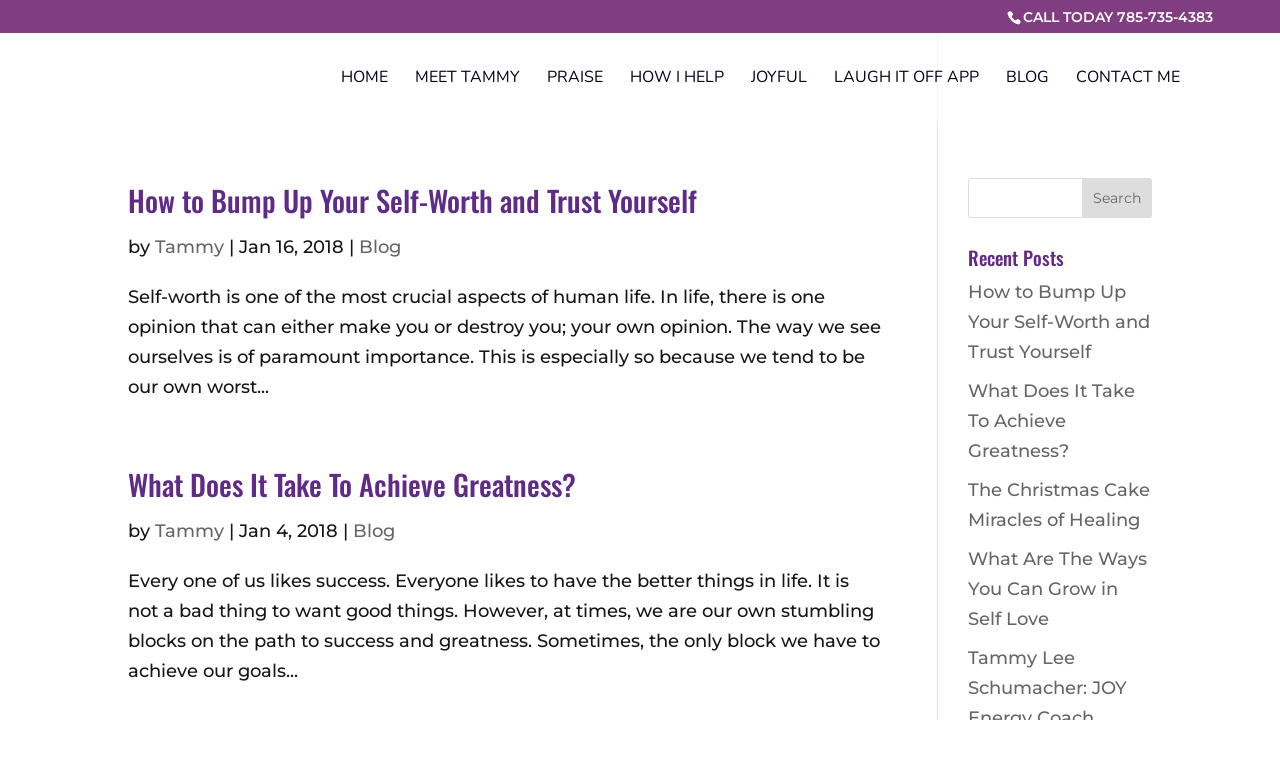

--- FILE ---
content_type: text/css
request_url: http://transformintojoy.com/wp-content/et-cache/global/et-divi-customizer-global.min.css?ver=1764951562
body_size: 4142
content:
body,.et_pb_column_1_2 .et_quote_content blockquote cite,.et_pb_column_1_2 .et_link_content a.et_link_main_url,.et_pb_column_1_3 .et_quote_content blockquote cite,.et_pb_column_3_8 .et_quote_content blockquote cite,.et_pb_column_1_4 .et_quote_content blockquote cite,.et_pb_blog_grid .et_quote_content blockquote cite,.et_pb_column_1_3 .et_link_content a.et_link_main_url,.et_pb_column_3_8 .et_link_content a.et_link_main_url,.et_pb_column_1_4 .et_link_content a.et_link_main_url,.et_pb_blog_grid .et_link_content a.et_link_main_url,body .et_pb_bg_layout_light .et_pb_post p,body .et_pb_bg_layout_dark .et_pb_post p{font-size:18px}.et_pb_slide_content,.et_pb_best_value{font-size:20px}body{color:#161616}h1,h2,h3,h4,h5,h6{color:#602b87}#et_search_icon:hover,.mobile_menu_bar:before,.mobile_menu_bar:after,.et_toggle_slide_menu:after,.et-social-icon a:hover,.et_pb_sum,.et_pb_pricing li a,.et_pb_pricing_table_button,.et_overlay:before,.entry-summary p.price ins,.et_pb_member_social_links a:hover,.et_pb_widget li a:hover,.et_pb_filterable_portfolio .et_pb_portfolio_filters li a.active,.et_pb_filterable_portfolio .et_pb_portofolio_pagination ul li a.active,.et_pb_gallery .et_pb_gallery_pagination ul li a.active,.wp-pagenavi span.current,.wp-pagenavi a:hover,.nav-single a,.tagged_as a,.posted_in a{color:#602b87}.et_pb_contact_submit,.et_password_protected_form .et_submit_button,.et_pb_bg_layout_light .et_pb_newsletter_button,.comment-reply-link,.form-submit .et_pb_button,.et_pb_bg_layout_light .et_pb_promo_button,.et_pb_bg_layout_light .et_pb_more_button,.et_pb_contact p input[type="checkbox"]:checked+label i:before,.et_pb_bg_layout_light.et_pb_module.et_pb_button{color:#602b87}.footer-widget h4{color:#602b87}.et-search-form,.nav li ul,.et_mobile_menu,.footer-widget li:before,.et_pb_pricing li:before,blockquote{border-color:#602b87}.et_pb_counter_amount,.et_pb_featured_table .et_pb_pricing_heading,.et_quote_content,.et_link_content,.et_audio_content,.et_pb_post_slider.et_pb_bg_layout_dark,.et_slide_in_menu_container,.et_pb_contact p input[type="radio"]:checked+label i:before{background-color:#602b87}a{color:#e902e1}#main-header,#main-header .nav li ul,.et-search-form,#main-header .et_mobile_menu{background-color:rgba(255,255,255,0.71)}#main-header .nav li ul{background-color:#ffffff}.et_secondary_nav_enabled #page-container #top-header{background-color:#803d7f!important}#et-secondary-nav li ul{background-color:#803d7f}.et_header_style_centered .mobile_nav .select_page,.et_header_style_split .mobile_nav .select_page,.et_nav_text_color_light #top-menu>li>a,.et_nav_text_color_dark #top-menu>li>a,#top-menu a,.et_mobile_menu li a,.et_nav_text_color_light .et_mobile_menu li a,.et_nav_text_color_dark .et_mobile_menu li a,#et_search_icon:before,.et_search_form_container input,span.et_close_search_field:after,#et-top-navigation .et-cart-info{color:#000018}.et_search_form_container input::-moz-placeholder{color:#000018}.et_search_form_container input::-webkit-input-placeholder{color:#000018}.et_search_form_container input:-ms-input-placeholder{color:#000018}#top-menu li a{font-size:16px}body.et_vertical_nav .container.et_search_form_container .et-search-form input{font-size:16px!important}#top-menu li a,.et_search_form_container input{font-weight:normal;font-style:normal;text-transform:uppercase;text-decoration:none}.et_search_form_container input::-moz-placeholder{font-weight:normal;font-style:normal;text-transform:uppercase;text-decoration:none}.et_search_form_container input::-webkit-input-placeholder{font-weight:normal;font-style:normal;text-transform:uppercase;text-decoration:none}.et_search_form_container input:-ms-input-placeholder{font-weight:normal;font-style:normal;text-transform:uppercase;text-decoration:none}#top-menu li.current-menu-ancestor>a,#top-menu li.current-menu-item>a,#top-menu li.current_page_item>a{color:#e7287d}#main-footer{background-color:#602b87}#main-footer .footer-widget h4,#main-footer .widget_block h1,#main-footer .widget_block h2,#main-footer .widget_block h3,#main-footer .widget_block h4,#main-footer .widget_block h5,#main-footer .widget_block h6{color:#e7287d}.footer-widget li:before{border-color:#ffffff}#footer-widgets .footer-widget li:before{top:12.3px}.bottom-nav,.bottom-nav a,.bottom-nav li.current-menu-item a{color:#ffffff}#et-footer-nav .bottom-nav li.current-menu-item a{color:#ffffff}#footer-bottom{background-color:#222222}#footer-info,#footer-info a{color:#ffffff}#footer-info{font-size:12px}#footer-bottom .et-social-icon a{color:#939393}#main-header{box-shadow:none}.et-fixed-header#main-header{box-shadow:none!important}body.home-posts #left-area .et_pb_post h2,body.archive #left-area .et_pb_post h2,body.search #left-area .et_pb_post h2,body.single .et_post_meta_wrapper h1{line-height:1.6em}@media only screen and (min-width:981px){.et_header_style_left #et-top-navigation,.et_header_style_split #et-top-navigation{padding:37px 0 0 0}.et_header_style_left #et-top-navigation nav>ul>li>a,.et_header_style_split #et-top-navigation nav>ul>li>a{padding-bottom:37px}.et_header_style_split .centered-inline-logo-wrap{width:74px;margin:-74px 0}.et_header_style_split .centered-inline-logo-wrap #logo{max-height:74px}.et_pb_svg_logo.et_header_style_split .centered-inline-logo-wrap #logo{height:74px}.et_header_style_centered #top-menu>li>a{padding-bottom:13px}.et_header_style_slide #et-top-navigation,.et_header_style_fullscreen #et-top-navigation{padding:28px 0 28px 0!important}.et_header_style_centered #main-header .logo_container{height:74px}#logo{max-height:50%}.et_pb_svg_logo #logo{height:50%}.et_header_style_centered.et_hide_primary_logo #main-header:not(.et-fixed-header) .logo_container,.et_header_style_centered.et_hide_fixed_logo #main-header.et-fixed-header .logo_container{height:13.32px}.et_header_style_left .et-fixed-header #et-top-navigation,.et_header_style_split .et-fixed-header #et-top-navigation{padding:33px 0 0 0}.et_header_style_left .et-fixed-header #et-top-navigation nav>ul>li>a,.et_header_style_split .et-fixed-header #et-top-navigation nav>ul>li>a{padding-bottom:33px}.et_header_style_centered header#main-header.et-fixed-header .logo_container{height:66px}.et_header_style_split #main-header.et-fixed-header .centered-inline-logo-wrap{width:66px;margin:-66px 0}.et_header_style_split .et-fixed-header .centered-inline-logo-wrap #logo{max-height:66px}.et_pb_svg_logo.et_header_style_split .et-fixed-header .centered-inline-logo-wrap #logo{height:66px}.et_header_style_slide .et-fixed-header #et-top-navigation,.et_header_style_fullscreen .et-fixed-header #et-top-navigation{padding:24px 0 24px 0!important}.et_fixed_nav #page-container .et-fixed-header#top-header{background-color:#803d7f!important}.et_fixed_nav #page-container .et-fixed-header#top-header #et-secondary-nav li ul{background-color:#803d7f}.et-fixed-header #top-menu a,.et-fixed-header #et_search_icon:before,.et-fixed-header #et_top_search .et-search-form input,.et-fixed-header .et_search_form_container input,.et-fixed-header .et_close_search_field:after,.et-fixed-header #et-top-navigation .et-cart-info{color:#000018!important}.et-fixed-header .et_search_form_container input::-moz-placeholder{color:#000018!important}.et-fixed-header .et_search_form_container input::-webkit-input-placeholder{color:#000018!important}.et-fixed-header .et_search_form_container input:-ms-input-placeholder{color:#000018!important}.et-fixed-header #top-menu li.current-menu-ancestor>a,.et-fixed-header #top-menu li.current-menu-item>a,.et-fixed-header #top-menu li.current_page_item>a{color:#e7287d!important}body.home-posts #left-area .et_pb_post .post-meta,body.archive #left-area .et_pb_post .post-meta,body.search #left-area .et_pb_post .post-meta,body.single #left-area .et_pb_post .post-meta{font-size:18px}body.home-posts #left-area .et_pb_post h2,body.archive #left-area .et_pb_post h2,body.search #left-area .et_pb_post h2{font-size:28.6px}body.single .et_post_meta_wrapper h1{font-size:33px}}@media only screen and (min-width:1350px){.et_pb_row{padding:27px 0}.et_pb_section{padding:54px 0}.single.et_pb_pagebuilder_layout.et_full_width_page .et_post_meta_wrapper{padding-top:81px}.et_pb_fullwidth_section{padding:0}}h1,h1.et_pb_contact_main_title,.et_pb_title_container h1{font-size:32px}h2,.product .related h2,.et_pb_column_1_2 .et_quote_content blockquote p{font-size:27px}h3{font-size:23px}h4,.et_pb_circle_counter h3,.et_pb_number_counter h3,.et_pb_column_1_3 .et_pb_post h2,.et_pb_column_1_4 .et_pb_post h2,.et_pb_blog_grid h2,.et_pb_column_1_3 .et_quote_content blockquote p,.et_pb_column_3_8 .et_quote_content blockquote p,.et_pb_column_1_4 .et_quote_content blockquote p,.et_pb_blog_grid .et_quote_content blockquote p,.et_pb_column_1_3 .et_link_content h2,.et_pb_column_3_8 .et_link_content h2,.et_pb_column_1_4 .et_link_content h2,.et_pb_blog_grid .et_link_content h2,.et_pb_column_1_3 .et_audio_content h2,.et_pb_column_3_8 .et_audio_content h2,.et_pb_column_1_4 .et_audio_content h2,.et_pb_blog_grid .et_audio_content h2,.et_pb_column_3_8 .et_pb_audio_module_content h2,.et_pb_column_1_3 .et_pb_audio_module_content h2,.et_pb_gallery_grid .et_pb_gallery_item h3,.et_pb_portfolio_grid .et_pb_portfolio_item h2,.et_pb_filterable_portfolio_grid .et_pb_portfolio_item h2{font-size:19px}h5{font-size:16px}h6{font-size:15px}.et_pb_slide_description .et_pb_slide_title{font-size:48px}.et_pb_gallery_grid .et_pb_gallery_item h3,.et_pb_portfolio_grid .et_pb_portfolio_item h2,.et_pb_filterable_portfolio_grid .et_pb_portfolio_item h2,.et_pb_column_1_4 .et_pb_audio_module_content h2{font-size:16px}@media only screen and (max-width:980px){#main-header,#main-header .nav li ul,.et-search-form,#main-header .et_mobile_menu{background-color:rgba(255,255,255,0.69)}.et_header_style_centered .mobile_nav .select_page,.et_header_style_split .mobile_nav .select_page,.et_mobile_menu li a,.mobile_menu_bar:before,.et_nav_text_color_light #top-menu>li>a,.et_nav_text_color_dark #top-menu>li>a,#top-menu a,.et_mobile_menu li a,#et_search_icon:before,#et_top_search .et-search-form input,.et_search_form_container input,#et-top-navigation .et-cart-info{color:#602b87}.et_close_search_field:after{color:#602b87!important}.et_search_form_container input::-moz-placeholder{color:#602b87}.et_search_form_container input::-webkit-input-placeholder{color:#602b87}.et_search_form_container input:-ms-input-placeholder{color:#602b87}}@media only screen and (max-width:767px){h1{font-size:27px}h2,.product .related h2,.et_pb_column_1_2 .et_quote_content blockquote p{font-size:23px}h3{font-size:19px}h4,.et_pb_circle_counter h3,.et_pb_number_counter h3,.et_pb_column_1_3 .et_pb_post h2,.et_pb_column_1_4 .et_pb_post h2,.et_pb_blog_grid h2,.et_pb_column_1_3 .et_quote_content blockquote p,.et_pb_column_3_8 .et_quote_content blockquote p,.et_pb_column_1_4 .et_quote_content blockquote p,.et_pb_blog_grid .et_quote_content blockquote p,.et_pb_column_1_3 .et_link_content h2,.et_pb_column_3_8 .et_link_content h2,.et_pb_column_1_4 .et_link_content h2,.et_pb_blog_grid .et_link_content h2,.et_pb_column_1_3 .et_audio_content h2,.et_pb_column_3_8 .et_audio_content h2,.et_pb_column_1_4 .et_audio_content h2,.et_pb_blog_grid .et_audio_content h2,.et_pb_column_3_8 .et_pb_audio_module_content h2,.et_pb_column_1_3 .et_pb_audio_module_content h2,.et_pb_gallery_grid .et_pb_gallery_item h3,.et_pb_portfolio_grid .et_pb_portfolio_item h2,.et_pb_filterable_portfolio_grid .et_pb_portfolio_item h2{font-size:16px}.et_pb_slider.et_pb_module .et_pb_slides .et_pb_slide_description .et_pb_slide_title{font-size:41px}.et_pb_gallery_grid .et_pb_gallery_item h3,.et_pb_portfolio_grid .et_pb_portfolio_item h2,.et_pb_filterable_portfolio_grid .et_pb_portfolio_item h2,.et_pb_column_1_4 .et_pb_audio_module_content h2{font-size:14px}h5{font-size:14px}h6{font-size:12px}.et_pb_section{padding:2px 0}.et_pb_section.et_pb_fullwidth_section{padding:0}.et_pb_row,.et_pb_column .et_pb_row_inner{padding:2px 0}}	h1,h2,h3,h4,h5,h6{font-family:'Oswald',Helvetica,Arial,Lucida,sans-serif}body,input,textarea,select{font-family:'Montserrat',Helvetica,Arial,Lucida,sans-serif}#main-header,#et-top-navigation{font-family:'Nunito',Helvetica,Arial,Lucida,sans-serif}#af-form-848593334 .af-footer{background-color:transparent!important}#af-form-848593334{background-color:transparent!important}#af-form-848593334 .af-header{background-color:transparent!important}p{font-size:18px;line-height:28px}#logo{display:none}.et-social-icons{display:none!important}.container.et_menu_container{width:100%!important;right:0%!important}h2.no-span{display:inline;white-space:nowrap;text-align:left}.title-top{margin:0 auto;text-align:left;padding-top:1.5%;float:left}div#top-header-cap-box{padding:35px 11px;margin-top:25px!important;border-radius:4px}.sponsor li{display:inline-block;padding:0px 12px;vertical-align:middle}div#csid-wraper p:nth-child(1){font-family:'Playfair Display',Georgia,"Times New Roman",serif;font-style:italic;font-size:28px;padding-bottom:10px;padding-top:10px}div#csid-wraper a:hover{background:#9e9e9e;transition:0.4s;color:#fffdff;text-shadow:0px 0px 0px #fff}div#csid-wraper a{background:#e902e1;padding:10px 29px;display:inline-block;margin-top:10px;color:#fff;text-transform:none;font-style:italic;text-shadow:0px 2px 1px #333333;font-size:15px;border-radius:8px}.cls-qb{font-size:18px}div#testimonial_slider_recent{width:100%!important}.testimonial_slider_set.testimonial_slider{width:100%!important;max-width:100%!important;display:block}.testimonial_slider__default .testimonial_slideri{float:left;margin:0;box-sizing:border-box;padding:25px 92px;overflow:hidden;width:100%!important}.testimonial_slider__default .testimonial_quote{width:100%!important;font-size:18px!important;line-height:29px!important;text-align:center!important;padding:15px!important}.testimonial_by_wrap{display:none}.sldr_title{display:none}.et_pb_slide_description,.et_pb_slider_fullwidth_off .et_pb_slide_description{width:auto;margin:auto;padding:6% 8%;min-height:280px}section{padding:10px 0;margin:10px 0}ul.lndpge-signform{background:rgba(110,28,111,0.41);width:50%;margin:auto;padding:22px;list-style:none;color:#fff;border-radius:6px;box-shadow:0px 0px 1px #060606;border:1px solid #f9d7f5}ul.lndpge-signform input{padding:9px 5px;border-radius:4px;box-shadow:0px 1px 3px #000 inset;margin:5px auto 5px}ul.lndpge-signform .wpcf7-submit{display:block;margin:20px auto 10px;padding:12px;width:61%;border:1px solid #FFF;box-shadow:none;text-transform:capitalize;color:#ffffff;font-weight:800;letter-spacing:1px;background:rgb(241,100,222)}.page-id-401 .fluid-width-video-wrapper iframe,.page-id-401 .fluid-width-video-wrapper object,.page-id-401 .fluid-width-video-wrapper embed{position:absolute;top:0;left:0;width:100%;height:300px!important;border:1px solid #f28bfb;box-shadow:0px 0px 7px #541354}.pum-container.pum-responsive.pum-responsive-medium{margin-left:-30%}@media (max-width:1920px){.pum-container.pum-responsive.pum-responsive-medium{margin-left:-30%;width:45%!important;margin-top:-3%!important;padding:0!important;border:3px solid #ed84fb;top:14%!important}}@media (max-width:1366px){.pum-container.pum-responsive.pum-responsive-medium{width:60%!important}}@media (max-width:1300px){div#top-imgx img{top:28px;position:relative}}@media (max-width:1200px){div#top-imgx img{top:119px;position:relative}}@media (max-width:999px){div#top-imgx img{top:140px;position:relative}}@media (max-width:768px){div#csid-section-one .et_pb_column_0{width:100%!important}.title-top{display:none}#logo{display:inline-block}header#main-header{top:46px!important}#logo{max-height:120%}div#top-header-cap-box h2{font-size:20px}.sponsor li:nth-child(1){display:block;padding-bottom:15px}div#csid-section-two{padding:0}div#csid-section-three{padding:0}div#csid-section-three .et_pb_text.et_pb_module.et_pb_bg_layout_light.et_pb_text_align_left.et_pb_text_3 a{width:50%;margin:auto}div#csid-section-four,div#csid-section-six,div#csid-section-eight{padding:0}.footer-widget img{width:60%}.footer-widget:nth-child(n){width:100%!important;text-align:center;margin:0!important}.footer-widget .et_pb_widget{width:100%}.sponsor li:nth-child(1){display:inline}#footer-widgets .footer-widget .fwidget{margin-bottom:5%!important}}@media (max-width:640px){div#top-header-cap-box h1{font-size:26px;padding-bottom:15px}div#top-header-cap-box h2{font-size:18px}.sponsor li{padding:0px 5px}div#csid-section-three .et_pb_text.et_pb_module.et_pb_bg_layout_light.et_pb_text_align_left.et_pb_text_3 div{width:50%;margin:auto;text-align:center}}@media (max-width:480px){div#top-header-cap-box h1,div#top-header-cap-box h2{font-size:20px}div#top-header-cap-box p{font-size:16px!important}div#csid-section-three .et_pb_text.et_pb_module.et_pb_bg_layout_light.et_pb_text_align_left.et_pb_text_3 div{width:100%;margin:auto;text-align:center!important}.btn-lg,.btn-group-lg>.btn{padding:10px 16px;font-size:15px}ul.lndpge-signform{background:rgba(110,28,111,0.41);width:100%}}@media (max-width:412px){ul.lndpge-signform input{padding:9px 0px;border-radius:4px;box-shadow:0px 1px 3px #000 inset;margin:5px auto 5px;text-align:center;display:block;width:100%}}@media (max-width:375px){div#csid-section-one .et_pb_row.et_pb_row_0{width:100%}a.btn.btn-yellow.btn-lg{width:100%;padding:20px;font-size:16px;color:#000}}@media (max-width:320px){a.btn.btn-yellow.btn-lg{width:100%;padding:20px;font-size:14px;color:#000}div#top-header-cap-box p{font-size:14px!important}div#csid-section-two .et_pb_row.et_pb_row_1{width:100%!important;max-width:100%!important}.sponsor ul{padding:0}}.pum-container.pum-responsive.pum-responsive-medium{margin-left:-30%;margin-top:-3%!important;padding:0!important;border:3px solid #ed84fb;top:14%!important}.pum-container.pum-responsive img{max-width:100%;height:auto}div#af-header-848593334,div#af-footer-848593334{display:none}div#af-body-848593334{padding:0!important}label.previewLabel{font-size:16px!important;color:#000!important;padding-bottom:10px!important}input#af-submit-image-848593334{width:35%}.af-element input{color:#000!important;font-size:20px!important;padding:0!important}div#af-body-848593334{margin-top:10px}p.pop-up-para{text-align:center;line-height:28px;color:#131313!important;font-family:'Open Sans';font-weight:bold;padding-bottom:0px;font-size:25px;text-transform:uppercase;padding:0 15px;letter-spacing:4px}h1.pop-up-headline{color:#8707e7;font-weight:600;text-align:center;font-size:25px;text-transform:uppercase}h1.pop-up-headline-2{color:#8707e7;font-weight:600;text-align:center;font-size:30px;text-transform:uppercase}p.pop-up-below{color:#e7287d;text-align:center;font-size:25px;font-weight:600;padding-bottom:10px}.pop-content-col-1,.pop-content-col-2{width:50%;float:left}.pop-content-col-2{margin-top:60px!important}.AW-Form-98852242{background:rgba(255,255,255,0)!important;border:0!important;box-shadow:none!important;padding:0!important}div#af-body-98852242 input.text{padding:10px!important;margin-bottom:10px;border:1px solid #5f5f5f!important}#af-form-98852242 div{margin:0;padding:0!important}#af-form-98852242 .buttonContainer input.submit{width:100%!important;padding:10px 20px!important;margin-top:6px;display:block;color:#fff!important;border-radius:4px}.social-icons li a.icon{height:60px;width:45px;padding:0}.social-icons li a.icon::before{font-size:32px;margin-left:0px;line-height:40px}.whitelink a{color:#fff}#footer-widgets{display:none}

--- FILE ---
content_type: text/plain
request_url: https://www.google-analytics.com/j/collect?v=1&_v=j102&a=1703095294&t=pageview&_s=1&dl=http%3A%2F%2Ftransformintojoy.com%2Fcategory%2Fblog%2F&ul=en-us%40posix&dt=Blog%20Archives%20-%20Transform%20Into%20Joy&sr=1280x720&vp=1280x720&_u=IEBAAEABAAAAACAAI~&jid=637108808&gjid=1819009879&cid=1992771365.1769029139&tid=UA-86599902-1&_gid=1819831145.1769029139&_r=1&_slc=1&z=1341728351
body_size: -451
content:
2,cG-C5W99R3R79